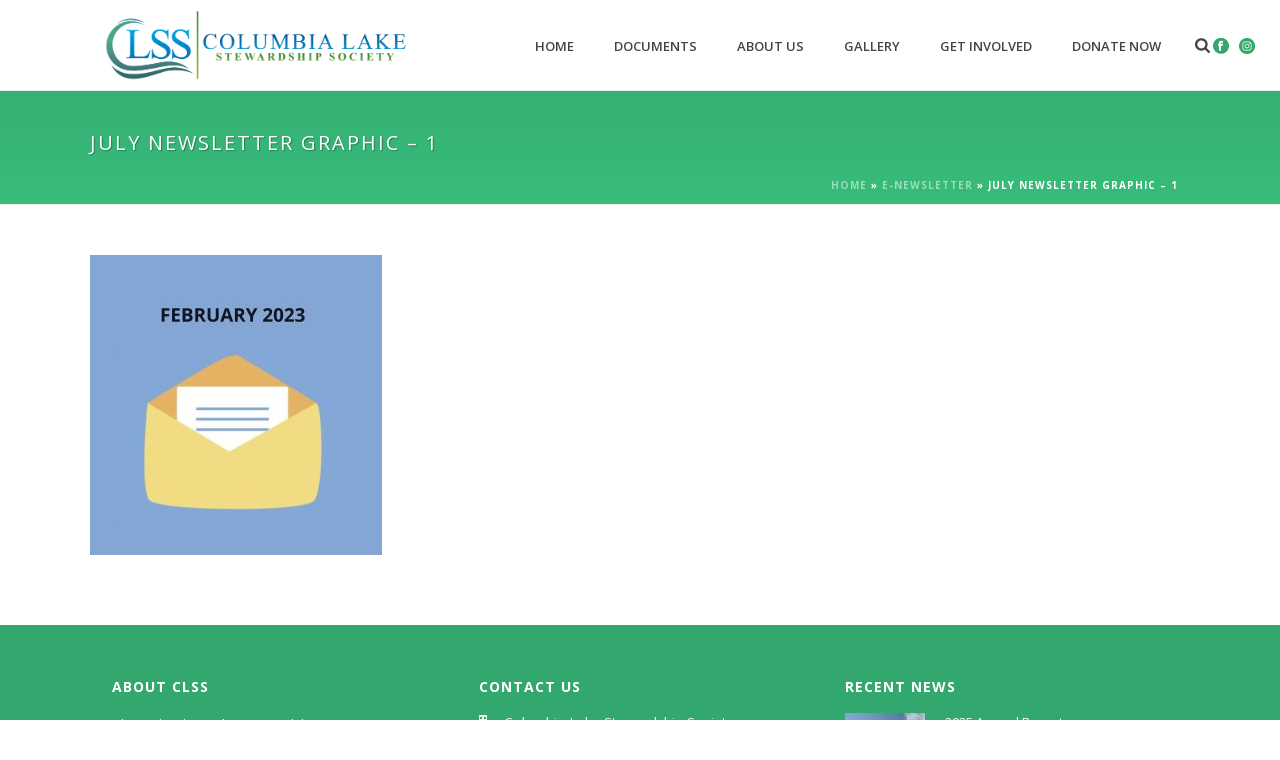

--- FILE ---
content_type: text/html; charset=utf-8
request_url: https://www.google.com/recaptcha/api2/anchor?ar=1&k=6LfNoascAAAAAKJ6Afg5McttB4sDdMShGjqHzQ0N&co=aHR0cHM6Ly9jb2x1bWJpYWxha2Vzcy5jb206NDQz&hl=en&v=PoyoqOPhxBO7pBk68S4YbpHZ&size=invisible&anchor-ms=20000&execute-ms=30000&cb=4g38k5l6nt91
body_size: 48887
content:
<!DOCTYPE HTML><html dir="ltr" lang="en"><head><meta http-equiv="Content-Type" content="text/html; charset=UTF-8">
<meta http-equiv="X-UA-Compatible" content="IE=edge">
<title>reCAPTCHA</title>
<style type="text/css">
/* cyrillic-ext */
@font-face {
  font-family: 'Roboto';
  font-style: normal;
  font-weight: 400;
  font-stretch: 100%;
  src: url(//fonts.gstatic.com/s/roboto/v48/KFO7CnqEu92Fr1ME7kSn66aGLdTylUAMa3GUBHMdazTgWw.woff2) format('woff2');
  unicode-range: U+0460-052F, U+1C80-1C8A, U+20B4, U+2DE0-2DFF, U+A640-A69F, U+FE2E-FE2F;
}
/* cyrillic */
@font-face {
  font-family: 'Roboto';
  font-style: normal;
  font-weight: 400;
  font-stretch: 100%;
  src: url(//fonts.gstatic.com/s/roboto/v48/KFO7CnqEu92Fr1ME7kSn66aGLdTylUAMa3iUBHMdazTgWw.woff2) format('woff2');
  unicode-range: U+0301, U+0400-045F, U+0490-0491, U+04B0-04B1, U+2116;
}
/* greek-ext */
@font-face {
  font-family: 'Roboto';
  font-style: normal;
  font-weight: 400;
  font-stretch: 100%;
  src: url(//fonts.gstatic.com/s/roboto/v48/KFO7CnqEu92Fr1ME7kSn66aGLdTylUAMa3CUBHMdazTgWw.woff2) format('woff2');
  unicode-range: U+1F00-1FFF;
}
/* greek */
@font-face {
  font-family: 'Roboto';
  font-style: normal;
  font-weight: 400;
  font-stretch: 100%;
  src: url(//fonts.gstatic.com/s/roboto/v48/KFO7CnqEu92Fr1ME7kSn66aGLdTylUAMa3-UBHMdazTgWw.woff2) format('woff2');
  unicode-range: U+0370-0377, U+037A-037F, U+0384-038A, U+038C, U+038E-03A1, U+03A3-03FF;
}
/* math */
@font-face {
  font-family: 'Roboto';
  font-style: normal;
  font-weight: 400;
  font-stretch: 100%;
  src: url(//fonts.gstatic.com/s/roboto/v48/KFO7CnqEu92Fr1ME7kSn66aGLdTylUAMawCUBHMdazTgWw.woff2) format('woff2');
  unicode-range: U+0302-0303, U+0305, U+0307-0308, U+0310, U+0312, U+0315, U+031A, U+0326-0327, U+032C, U+032F-0330, U+0332-0333, U+0338, U+033A, U+0346, U+034D, U+0391-03A1, U+03A3-03A9, U+03B1-03C9, U+03D1, U+03D5-03D6, U+03F0-03F1, U+03F4-03F5, U+2016-2017, U+2034-2038, U+203C, U+2040, U+2043, U+2047, U+2050, U+2057, U+205F, U+2070-2071, U+2074-208E, U+2090-209C, U+20D0-20DC, U+20E1, U+20E5-20EF, U+2100-2112, U+2114-2115, U+2117-2121, U+2123-214F, U+2190, U+2192, U+2194-21AE, U+21B0-21E5, U+21F1-21F2, U+21F4-2211, U+2213-2214, U+2216-22FF, U+2308-230B, U+2310, U+2319, U+231C-2321, U+2336-237A, U+237C, U+2395, U+239B-23B7, U+23D0, U+23DC-23E1, U+2474-2475, U+25AF, U+25B3, U+25B7, U+25BD, U+25C1, U+25CA, U+25CC, U+25FB, U+266D-266F, U+27C0-27FF, U+2900-2AFF, U+2B0E-2B11, U+2B30-2B4C, U+2BFE, U+3030, U+FF5B, U+FF5D, U+1D400-1D7FF, U+1EE00-1EEFF;
}
/* symbols */
@font-face {
  font-family: 'Roboto';
  font-style: normal;
  font-weight: 400;
  font-stretch: 100%;
  src: url(//fonts.gstatic.com/s/roboto/v48/KFO7CnqEu92Fr1ME7kSn66aGLdTylUAMaxKUBHMdazTgWw.woff2) format('woff2');
  unicode-range: U+0001-000C, U+000E-001F, U+007F-009F, U+20DD-20E0, U+20E2-20E4, U+2150-218F, U+2190, U+2192, U+2194-2199, U+21AF, U+21E6-21F0, U+21F3, U+2218-2219, U+2299, U+22C4-22C6, U+2300-243F, U+2440-244A, U+2460-24FF, U+25A0-27BF, U+2800-28FF, U+2921-2922, U+2981, U+29BF, U+29EB, U+2B00-2BFF, U+4DC0-4DFF, U+FFF9-FFFB, U+10140-1018E, U+10190-1019C, U+101A0, U+101D0-101FD, U+102E0-102FB, U+10E60-10E7E, U+1D2C0-1D2D3, U+1D2E0-1D37F, U+1F000-1F0FF, U+1F100-1F1AD, U+1F1E6-1F1FF, U+1F30D-1F30F, U+1F315, U+1F31C, U+1F31E, U+1F320-1F32C, U+1F336, U+1F378, U+1F37D, U+1F382, U+1F393-1F39F, U+1F3A7-1F3A8, U+1F3AC-1F3AF, U+1F3C2, U+1F3C4-1F3C6, U+1F3CA-1F3CE, U+1F3D4-1F3E0, U+1F3ED, U+1F3F1-1F3F3, U+1F3F5-1F3F7, U+1F408, U+1F415, U+1F41F, U+1F426, U+1F43F, U+1F441-1F442, U+1F444, U+1F446-1F449, U+1F44C-1F44E, U+1F453, U+1F46A, U+1F47D, U+1F4A3, U+1F4B0, U+1F4B3, U+1F4B9, U+1F4BB, U+1F4BF, U+1F4C8-1F4CB, U+1F4D6, U+1F4DA, U+1F4DF, U+1F4E3-1F4E6, U+1F4EA-1F4ED, U+1F4F7, U+1F4F9-1F4FB, U+1F4FD-1F4FE, U+1F503, U+1F507-1F50B, U+1F50D, U+1F512-1F513, U+1F53E-1F54A, U+1F54F-1F5FA, U+1F610, U+1F650-1F67F, U+1F687, U+1F68D, U+1F691, U+1F694, U+1F698, U+1F6AD, U+1F6B2, U+1F6B9-1F6BA, U+1F6BC, U+1F6C6-1F6CF, U+1F6D3-1F6D7, U+1F6E0-1F6EA, U+1F6F0-1F6F3, U+1F6F7-1F6FC, U+1F700-1F7FF, U+1F800-1F80B, U+1F810-1F847, U+1F850-1F859, U+1F860-1F887, U+1F890-1F8AD, U+1F8B0-1F8BB, U+1F8C0-1F8C1, U+1F900-1F90B, U+1F93B, U+1F946, U+1F984, U+1F996, U+1F9E9, U+1FA00-1FA6F, U+1FA70-1FA7C, U+1FA80-1FA89, U+1FA8F-1FAC6, U+1FACE-1FADC, U+1FADF-1FAE9, U+1FAF0-1FAF8, U+1FB00-1FBFF;
}
/* vietnamese */
@font-face {
  font-family: 'Roboto';
  font-style: normal;
  font-weight: 400;
  font-stretch: 100%;
  src: url(//fonts.gstatic.com/s/roboto/v48/KFO7CnqEu92Fr1ME7kSn66aGLdTylUAMa3OUBHMdazTgWw.woff2) format('woff2');
  unicode-range: U+0102-0103, U+0110-0111, U+0128-0129, U+0168-0169, U+01A0-01A1, U+01AF-01B0, U+0300-0301, U+0303-0304, U+0308-0309, U+0323, U+0329, U+1EA0-1EF9, U+20AB;
}
/* latin-ext */
@font-face {
  font-family: 'Roboto';
  font-style: normal;
  font-weight: 400;
  font-stretch: 100%;
  src: url(//fonts.gstatic.com/s/roboto/v48/KFO7CnqEu92Fr1ME7kSn66aGLdTylUAMa3KUBHMdazTgWw.woff2) format('woff2');
  unicode-range: U+0100-02BA, U+02BD-02C5, U+02C7-02CC, U+02CE-02D7, U+02DD-02FF, U+0304, U+0308, U+0329, U+1D00-1DBF, U+1E00-1E9F, U+1EF2-1EFF, U+2020, U+20A0-20AB, U+20AD-20C0, U+2113, U+2C60-2C7F, U+A720-A7FF;
}
/* latin */
@font-face {
  font-family: 'Roboto';
  font-style: normal;
  font-weight: 400;
  font-stretch: 100%;
  src: url(//fonts.gstatic.com/s/roboto/v48/KFO7CnqEu92Fr1ME7kSn66aGLdTylUAMa3yUBHMdazQ.woff2) format('woff2');
  unicode-range: U+0000-00FF, U+0131, U+0152-0153, U+02BB-02BC, U+02C6, U+02DA, U+02DC, U+0304, U+0308, U+0329, U+2000-206F, U+20AC, U+2122, U+2191, U+2193, U+2212, U+2215, U+FEFF, U+FFFD;
}
/* cyrillic-ext */
@font-face {
  font-family: 'Roboto';
  font-style: normal;
  font-weight: 500;
  font-stretch: 100%;
  src: url(//fonts.gstatic.com/s/roboto/v48/KFO7CnqEu92Fr1ME7kSn66aGLdTylUAMa3GUBHMdazTgWw.woff2) format('woff2');
  unicode-range: U+0460-052F, U+1C80-1C8A, U+20B4, U+2DE0-2DFF, U+A640-A69F, U+FE2E-FE2F;
}
/* cyrillic */
@font-face {
  font-family: 'Roboto';
  font-style: normal;
  font-weight: 500;
  font-stretch: 100%;
  src: url(//fonts.gstatic.com/s/roboto/v48/KFO7CnqEu92Fr1ME7kSn66aGLdTylUAMa3iUBHMdazTgWw.woff2) format('woff2');
  unicode-range: U+0301, U+0400-045F, U+0490-0491, U+04B0-04B1, U+2116;
}
/* greek-ext */
@font-face {
  font-family: 'Roboto';
  font-style: normal;
  font-weight: 500;
  font-stretch: 100%;
  src: url(//fonts.gstatic.com/s/roboto/v48/KFO7CnqEu92Fr1ME7kSn66aGLdTylUAMa3CUBHMdazTgWw.woff2) format('woff2');
  unicode-range: U+1F00-1FFF;
}
/* greek */
@font-face {
  font-family: 'Roboto';
  font-style: normal;
  font-weight: 500;
  font-stretch: 100%;
  src: url(//fonts.gstatic.com/s/roboto/v48/KFO7CnqEu92Fr1ME7kSn66aGLdTylUAMa3-UBHMdazTgWw.woff2) format('woff2');
  unicode-range: U+0370-0377, U+037A-037F, U+0384-038A, U+038C, U+038E-03A1, U+03A3-03FF;
}
/* math */
@font-face {
  font-family: 'Roboto';
  font-style: normal;
  font-weight: 500;
  font-stretch: 100%;
  src: url(//fonts.gstatic.com/s/roboto/v48/KFO7CnqEu92Fr1ME7kSn66aGLdTylUAMawCUBHMdazTgWw.woff2) format('woff2');
  unicode-range: U+0302-0303, U+0305, U+0307-0308, U+0310, U+0312, U+0315, U+031A, U+0326-0327, U+032C, U+032F-0330, U+0332-0333, U+0338, U+033A, U+0346, U+034D, U+0391-03A1, U+03A3-03A9, U+03B1-03C9, U+03D1, U+03D5-03D6, U+03F0-03F1, U+03F4-03F5, U+2016-2017, U+2034-2038, U+203C, U+2040, U+2043, U+2047, U+2050, U+2057, U+205F, U+2070-2071, U+2074-208E, U+2090-209C, U+20D0-20DC, U+20E1, U+20E5-20EF, U+2100-2112, U+2114-2115, U+2117-2121, U+2123-214F, U+2190, U+2192, U+2194-21AE, U+21B0-21E5, U+21F1-21F2, U+21F4-2211, U+2213-2214, U+2216-22FF, U+2308-230B, U+2310, U+2319, U+231C-2321, U+2336-237A, U+237C, U+2395, U+239B-23B7, U+23D0, U+23DC-23E1, U+2474-2475, U+25AF, U+25B3, U+25B7, U+25BD, U+25C1, U+25CA, U+25CC, U+25FB, U+266D-266F, U+27C0-27FF, U+2900-2AFF, U+2B0E-2B11, U+2B30-2B4C, U+2BFE, U+3030, U+FF5B, U+FF5D, U+1D400-1D7FF, U+1EE00-1EEFF;
}
/* symbols */
@font-face {
  font-family: 'Roboto';
  font-style: normal;
  font-weight: 500;
  font-stretch: 100%;
  src: url(//fonts.gstatic.com/s/roboto/v48/KFO7CnqEu92Fr1ME7kSn66aGLdTylUAMaxKUBHMdazTgWw.woff2) format('woff2');
  unicode-range: U+0001-000C, U+000E-001F, U+007F-009F, U+20DD-20E0, U+20E2-20E4, U+2150-218F, U+2190, U+2192, U+2194-2199, U+21AF, U+21E6-21F0, U+21F3, U+2218-2219, U+2299, U+22C4-22C6, U+2300-243F, U+2440-244A, U+2460-24FF, U+25A0-27BF, U+2800-28FF, U+2921-2922, U+2981, U+29BF, U+29EB, U+2B00-2BFF, U+4DC0-4DFF, U+FFF9-FFFB, U+10140-1018E, U+10190-1019C, U+101A0, U+101D0-101FD, U+102E0-102FB, U+10E60-10E7E, U+1D2C0-1D2D3, U+1D2E0-1D37F, U+1F000-1F0FF, U+1F100-1F1AD, U+1F1E6-1F1FF, U+1F30D-1F30F, U+1F315, U+1F31C, U+1F31E, U+1F320-1F32C, U+1F336, U+1F378, U+1F37D, U+1F382, U+1F393-1F39F, U+1F3A7-1F3A8, U+1F3AC-1F3AF, U+1F3C2, U+1F3C4-1F3C6, U+1F3CA-1F3CE, U+1F3D4-1F3E0, U+1F3ED, U+1F3F1-1F3F3, U+1F3F5-1F3F7, U+1F408, U+1F415, U+1F41F, U+1F426, U+1F43F, U+1F441-1F442, U+1F444, U+1F446-1F449, U+1F44C-1F44E, U+1F453, U+1F46A, U+1F47D, U+1F4A3, U+1F4B0, U+1F4B3, U+1F4B9, U+1F4BB, U+1F4BF, U+1F4C8-1F4CB, U+1F4D6, U+1F4DA, U+1F4DF, U+1F4E3-1F4E6, U+1F4EA-1F4ED, U+1F4F7, U+1F4F9-1F4FB, U+1F4FD-1F4FE, U+1F503, U+1F507-1F50B, U+1F50D, U+1F512-1F513, U+1F53E-1F54A, U+1F54F-1F5FA, U+1F610, U+1F650-1F67F, U+1F687, U+1F68D, U+1F691, U+1F694, U+1F698, U+1F6AD, U+1F6B2, U+1F6B9-1F6BA, U+1F6BC, U+1F6C6-1F6CF, U+1F6D3-1F6D7, U+1F6E0-1F6EA, U+1F6F0-1F6F3, U+1F6F7-1F6FC, U+1F700-1F7FF, U+1F800-1F80B, U+1F810-1F847, U+1F850-1F859, U+1F860-1F887, U+1F890-1F8AD, U+1F8B0-1F8BB, U+1F8C0-1F8C1, U+1F900-1F90B, U+1F93B, U+1F946, U+1F984, U+1F996, U+1F9E9, U+1FA00-1FA6F, U+1FA70-1FA7C, U+1FA80-1FA89, U+1FA8F-1FAC6, U+1FACE-1FADC, U+1FADF-1FAE9, U+1FAF0-1FAF8, U+1FB00-1FBFF;
}
/* vietnamese */
@font-face {
  font-family: 'Roboto';
  font-style: normal;
  font-weight: 500;
  font-stretch: 100%;
  src: url(//fonts.gstatic.com/s/roboto/v48/KFO7CnqEu92Fr1ME7kSn66aGLdTylUAMa3OUBHMdazTgWw.woff2) format('woff2');
  unicode-range: U+0102-0103, U+0110-0111, U+0128-0129, U+0168-0169, U+01A0-01A1, U+01AF-01B0, U+0300-0301, U+0303-0304, U+0308-0309, U+0323, U+0329, U+1EA0-1EF9, U+20AB;
}
/* latin-ext */
@font-face {
  font-family: 'Roboto';
  font-style: normal;
  font-weight: 500;
  font-stretch: 100%;
  src: url(//fonts.gstatic.com/s/roboto/v48/KFO7CnqEu92Fr1ME7kSn66aGLdTylUAMa3KUBHMdazTgWw.woff2) format('woff2');
  unicode-range: U+0100-02BA, U+02BD-02C5, U+02C7-02CC, U+02CE-02D7, U+02DD-02FF, U+0304, U+0308, U+0329, U+1D00-1DBF, U+1E00-1E9F, U+1EF2-1EFF, U+2020, U+20A0-20AB, U+20AD-20C0, U+2113, U+2C60-2C7F, U+A720-A7FF;
}
/* latin */
@font-face {
  font-family: 'Roboto';
  font-style: normal;
  font-weight: 500;
  font-stretch: 100%;
  src: url(//fonts.gstatic.com/s/roboto/v48/KFO7CnqEu92Fr1ME7kSn66aGLdTylUAMa3yUBHMdazQ.woff2) format('woff2');
  unicode-range: U+0000-00FF, U+0131, U+0152-0153, U+02BB-02BC, U+02C6, U+02DA, U+02DC, U+0304, U+0308, U+0329, U+2000-206F, U+20AC, U+2122, U+2191, U+2193, U+2212, U+2215, U+FEFF, U+FFFD;
}
/* cyrillic-ext */
@font-face {
  font-family: 'Roboto';
  font-style: normal;
  font-weight: 900;
  font-stretch: 100%;
  src: url(//fonts.gstatic.com/s/roboto/v48/KFO7CnqEu92Fr1ME7kSn66aGLdTylUAMa3GUBHMdazTgWw.woff2) format('woff2');
  unicode-range: U+0460-052F, U+1C80-1C8A, U+20B4, U+2DE0-2DFF, U+A640-A69F, U+FE2E-FE2F;
}
/* cyrillic */
@font-face {
  font-family: 'Roboto';
  font-style: normal;
  font-weight: 900;
  font-stretch: 100%;
  src: url(//fonts.gstatic.com/s/roboto/v48/KFO7CnqEu92Fr1ME7kSn66aGLdTylUAMa3iUBHMdazTgWw.woff2) format('woff2');
  unicode-range: U+0301, U+0400-045F, U+0490-0491, U+04B0-04B1, U+2116;
}
/* greek-ext */
@font-face {
  font-family: 'Roboto';
  font-style: normal;
  font-weight: 900;
  font-stretch: 100%;
  src: url(//fonts.gstatic.com/s/roboto/v48/KFO7CnqEu92Fr1ME7kSn66aGLdTylUAMa3CUBHMdazTgWw.woff2) format('woff2');
  unicode-range: U+1F00-1FFF;
}
/* greek */
@font-face {
  font-family: 'Roboto';
  font-style: normal;
  font-weight: 900;
  font-stretch: 100%;
  src: url(//fonts.gstatic.com/s/roboto/v48/KFO7CnqEu92Fr1ME7kSn66aGLdTylUAMa3-UBHMdazTgWw.woff2) format('woff2');
  unicode-range: U+0370-0377, U+037A-037F, U+0384-038A, U+038C, U+038E-03A1, U+03A3-03FF;
}
/* math */
@font-face {
  font-family: 'Roboto';
  font-style: normal;
  font-weight: 900;
  font-stretch: 100%;
  src: url(//fonts.gstatic.com/s/roboto/v48/KFO7CnqEu92Fr1ME7kSn66aGLdTylUAMawCUBHMdazTgWw.woff2) format('woff2');
  unicode-range: U+0302-0303, U+0305, U+0307-0308, U+0310, U+0312, U+0315, U+031A, U+0326-0327, U+032C, U+032F-0330, U+0332-0333, U+0338, U+033A, U+0346, U+034D, U+0391-03A1, U+03A3-03A9, U+03B1-03C9, U+03D1, U+03D5-03D6, U+03F0-03F1, U+03F4-03F5, U+2016-2017, U+2034-2038, U+203C, U+2040, U+2043, U+2047, U+2050, U+2057, U+205F, U+2070-2071, U+2074-208E, U+2090-209C, U+20D0-20DC, U+20E1, U+20E5-20EF, U+2100-2112, U+2114-2115, U+2117-2121, U+2123-214F, U+2190, U+2192, U+2194-21AE, U+21B0-21E5, U+21F1-21F2, U+21F4-2211, U+2213-2214, U+2216-22FF, U+2308-230B, U+2310, U+2319, U+231C-2321, U+2336-237A, U+237C, U+2395, U+239B-23B7, U+23D0, U+23DC-23E1, U+2474-2475, U+25AF, U+25B3, U+25B7, U+25BD, U+25C1, U+25CA, U+25CC, U+25FB, U+266D-266F, U+27C0-27FF, U+2900-2AFF, U+2B0E-2B11, U+2B30-2B4C, U+2BFE, U+3030, U+FF5B, U+FF5D, U+1D400-1D7FF, U+1EE00-1EEFF;
}
/* symbols */
@font-face {
  font-family: 'Roboto';
  font-style: normal;
  font-weight: 900;
  font-stretch: 100%;
  src: url(//fonts.gstatic.com/s/roboto/v48/KFO7CnqEu92Fr1ME7kSn66aGLdTylUAMaxKUBHMdazTgWw.woff2) format('woff2');
  unicode-range: U+0001-000C, U+000E-001F, U+007F-009F, U+20DD-20E0, U+20E2-20E4, U+2150-218F, U+2190, U+2192, U+2194-2199, U+21AF, U+21E6-21F0, U+21F3, U+2218-2219, U+2299, U+22C4-22C6, U+2300-243F, U+2440-244A, U+2460-24FF, U+25A0-27BF, U+2800-28FF, U+2921-2922, U+2981, U+29BF, U+29EB, U+2B00-2BFF, U+4DC0-4DFF, U+FFF9-FFFB, U+10140-1018E, U+10190-1019C, U+101A0, U+101D0-101FD, U+102E0-102FB, U+10E60-10E7E, U+1D2C0-1D2D3, U+1D2E0-1D37F, U+1F000-1F0FF, U+1F100-1F1AD, U+1F1E6-1F1FF, U+1F30D-1F30F, U+1F315, U+1F31C, U+1F31E, U+1F320-1F32C, U+1F336, U+1F378, U+1F37D, U+1F382, U+1F393-1F39F, U+1F3A7-1F3A8, U+1F3AC-1F3AF, U+1F3C2, U+1F3C4-1F3C6, U+1F3CA-1F3CE, U+1F3D4-1F3E0, U+1F3ED, U+1F3F1-1F3F3, U+1F3F5-1F3F7, U+1F408, U+1F415, U+1F41F, U+1F426, U+1F43F, U+1F441-1F442, U+1F444, U+1F446-1F449, U+1F44C-1F44E, U+1F453, U+1F46A, U+1F47D, U+1F4A3, U+1F4B0, U+1F4B3, U+1F4B9, U+1F4BB, U+1F4BF, U+1F4C8-1F4CB, U+1F4D6, U+1F4DA, U+1F4DF, U+1F4E3-1F4E6, U+1F4EA-1F4ED, U+1F4F7, U+1F4F9-1F4FB, U+1F4FD-1F4FE, U+1F503, U+1F507-1F50B, U+1F50D, U+1F512-1F513, U+1F53E-1F54A, U+1F54F-1F5FA, U+1F610, U+1F650-1F67F, U+1F687, U+1F68D, U+1F691, U+1F694, U+1F698, U+1F6AD, U+1F6B2, U+1F6B9-1F6BA, U+1F6BC, U+1F6C6-1F6CF, U+1F6D3-1F6D7, U+1F6E0-1F6EA, U+1F6F0-1F6F3, U+1F6F7-1F6FC, U+1F700-1F7FF, U+1F800-1F80B, U+1F810-1F847, U+1F850-1F859, U+1F860-1F887, U+1F890-1F8AD, U+1F8B0-1F8BB, U+1F8C0-1F8C1, U+1F900-1F90B, U+1F93B, U+1F946, U+1F984, U+1F996, U+1F9E9, U+1FA00-1FA6F, U+1FA70-1FA7C, U+1FA80-1FA89, U+1FA8F-1FAC6, U+1FACE-1FADC, U+1FADF-1FAE9, U+1FAF0-1FAF8, U+1FB00-1FBFF;
}
/* vietnamese */
@font-face {
  font-family: 'Roboto';
  font-style: normal;
  font-weight: 900;
  font-stretch: 100%;
  src: url(//fonts.gstatic.com/s/roboto/v48/KFO7CnqEu92Fr1ME7kSn66aGLdTylUAMa3OUBHMdazTgWw.woff2) format('woff2');
  unicode-range: U+0102-0103, U+0110-0111, U+0128-0129, U+0168-0169, U+01A0-01A1, U+01AF-01B0, U+0300-0301, U+0303-0304, U+0308-0309, U+0323, U+0329, U+1EA0-1EF9, U+20AB;
}
/* latin-ext */
@font-face {
  font-family: 'Roboto';
  font-style: normal;
  font-weight: 900;
  font-stretch: 100%;
  src: url(//fonts.gstatic.com/s/roboto/v48/KFO7CnqEu92Fr1ME7kSn66aGLdTylUAMa3KUBHMdazTgWw.woff2) format('woff2');
  unicode-range: U+0100-02BA, U+02BD-02C5, U+02C7-02CC, U+02CE-02D7, U+02DD-02FF, U+0304, U+0308, U+0329, U+1D00-1DBF, U+1E00-1E9F, U+1EF2-1EFF, U+2020, U+20A0-20AB, U+20AD-20C0, U+2113, U+2C60-2C7F, U+A720-A7FF;
}
/* latin */
@font-face {
  font-family: 'Roboto';
  font-style: normal;
  font-weight: 900;
  font-stretch: 100%;
  src: url(//fonts.gstatic.com/s/roboto/v48/KFO7CnqEu92Fr1ME7kSn66aGLdTylUAMa3yUBHMdazQ.woff2) format('woff2');
  unicode-range: U+0000-00FF, U+0131, U+0152-0153, U+02BB-02BC, U+02C6, U+02DA, U+02DC, U+0304, U+0308, U+0329, U+2000-206F, U+20AC, U+2122, U+2191, U+2193, U+2212, U+2215, U+FEFF, U+FFFD;
}

</style>
<link rel="stylesheet" type="text/css" href="https://www.gstatic.com/recaptcha/releases/PoyoqOPhxBO7pBk68S4YbpHZ/styles__ltr.css">
<script nonce="XrffONTjEdyMs-MsGEpMgw" type="text/javascript">window['__recaptcha_api'] = 'https://www.google.com/recaptcha/api2/';</script>
<script type="text/javascript" src="https://www.gstatic.com/recaptcha/releases/PoyoqOPhxBO7pBk68S4YbpHZ/recaptcha__en.js" nonce="XrffONTjEdyMs-MsGEpMgw">
      
    </script></head>
<body><div id="rc-anchor-alert" class="rc-anchor-alert"></div>
<input type="hidden" id="recaptcha-token" value="[base64]">
<script type="text/javascript" nonce="XrffONTjEdyMs-MsGEpMgw">
      recaptcha.anchor.Main.init("[\x22ainput\x22,[\x22bgdata\x22,\x22\x22,\[base64]/[base64]/[base64]/[base64]/[base64]/[base64]/[base64]/[base64]/[base64]/[base64]\\u003d\x22,\[base64]\\u003d\x22,\[base64]/w5AAw7Q6Ow/CrBfDn2kjw5HCuQpCC8OOwpEgwp5YIsKbw6zCtMOiPsK9wrnDuA3CmjLCnDbDlsKZOyUuwphhWXIkwr7DonoUIhvCk8KgO8KXNXTDlsOER8O+eMKmQ2TDvCXCrMOyXUsmWMOqc8KRwrzDoX/Ds1U3wqrDhMOpbcOhw53CjlnDicODw4fDrsKALsOIwrvDoRRAw4ByI8KXw7PDmXdXc23DiCZ3w6/CjsKDRsO1w5zDrcKqCMK0w7FxTMOhU8K6IcK7M3wgwplFwrF+woRwwrPDhmRpwrZRQW/Crkwzwo/DsMOUGTgPf3FIWSLDhMONwpnDoj57w7kgHzNJAnBGwrM9W2ICIU0zIE/ChAtDw6nDpxbCp8Krw53Ck2x7LnYowpDDiHHCjsOrw6Z9w7xdw7XDoMKwwoMvbQLCh8K3wrcPwoRnwpzCicKGw4rDtVVXezVKw6xVL1ohVBzDpcKuwrtPcXdGTlk/wq3Cok7Dt2zDoQrCuC/Dl8KnXjo0w6HDug1Sw4XCi8OIKSXDm8OHScKbwpJnZ8Kiw7RFFiTDsH7DrEbDlEpRwplhw7cAdcKxw6kvwqpBIjtIw7XCpg/DuEU/[base64]/DgWjCkcK3eFIVGAbDlcKtF8OIwprDvcKSZDPCpwXDsUh8w7LChsO/w5wXwrPCrkTDq3LDlA9ZR0s2E8KeXcO1VsOnw7YewrEJCCDDrGcPw4dvB2jDmsO9wpR3RsK3wocWWVtGwpRFw4Y6bcOWfRjDi38sfMOFPhAZScKKwqgcw6vDuMOCWx7DmxzDkSPCr8O5Mz/CrsOuw6vDhn/CnsOjwq3DsQtYw7PChsOmMT9ywqI8w6g7HR/Dn1xLMcOlwrh8wp/DgAV1woN5Q8ORQMKnwoLCkcKRwoLCqWsswohrwrvCgMOKwozDrW7DrsOcCMKlwobCsTJCHl0iHi/DkcOywqxDw7t3wpATM8KFD8KGwrHDqCDCvT4jw4pIG0XDr8KiwrpCam9fD8KNwrkyf8O1YEF5w44ewpxGH33CssKRw7fCgcOSATRyw4bDo8Krwr7Dg1HDt0TDr03Cj8O7w5QFw6wfw5fDkz3CrBczwpcHZhLDpsK3bDzCoMKAPDHCmsOmdcOHdDzDvsKKw4/[base64]/[base64]/[base64]/RjE4fT1EwpR9JMOowozDqcO+wqFGc8KXw5QlcMOEwoscLMKgJS7DnMO2QwTChMKoB38JB8O1w4drdSdiLnLCscOLQFICcjLCh28pw57CqytOwqzCmSzDrChCw5zDlsO6fxDChsOqdMKMwrBKeMO8wptaw45dwr/ChcOEwqwGfRHDgsOsIVk9wqHCmidkH8ONODjDrWQVWWbDu8KrelzChMOhw459wr7CiMK6BsObfhvDpsOGCmJTE3knc8OhEF8lw7BQC8Oyw77CoWtOBETCiCrCjD4jU8KHwodcV1s/VzPCs8Kuw4ooIsKEacOaTj5yw6R9wp/CvwDCjMK0w5PDvcKZw7PDuBo0wpzCjGUtwq3DocKNQsKiw63CkcK3VnfDgMKhY8KmLMKuw7JxC8O9QHjDg8K+CyLDscO2wofDiMO4HMKCw67DpXXCtsOvTMKrwpM9IwjDv8O2GsOIwoRbw5BCw4U5NsK1eVJawr9cw5ArAcKRw5HDiUUkcsOcVQB/[base64]/CpMOtwrHDnlxqbcKLUl3DocKSLhwYbcKlYWURwrHCrHkHw7BVBkvDlMKMwpDDtcOjw5zDmcOsKcKJw6rCt8KJSsOww7XDq8OEwpnDq0FSE8ObwpLDmMOTw6Z/Gj5cM8OXw5vDpEdTw7ZTwqPDhml5w77Dv2rDhcKaw5HDvcOqwrDCt8OaUcOjLcKVXsOqwrx9wrtyw6JYw5jCu8O9wpQKVcKoY2nCnQPCmkrCqcKuwr/CqyrCp8KzeWhVahnDoGzDhMOaWMOkWVjDpsK1FTZ2R8OyfQXCj8KnIMKGw6NrVz8uw5nDv8KHwoXDkD0cwpXDrsKYFcK+OsOkXBvDt2NzVDfDgWnDsjjDmzRLwqtoPMOFw7pZCsOWTMKaGMKkwpdLIjvCp8Kaw5FeCsO0wqp5wrnCgDxYw5/DmxdIIXxELy/[base64]/[base64]/w7QzF1fDqwrDl8Ocw6NgwpzCmkrCscKaw44RJBwvwoMtw57CqcKPW8KowoTDosKHw6EZw7fDn8Ocw6wudMKBw6U1wpDCkD1VThwAw5TCj2Adw5LDkMKiIsOPwoB3L8OXdsK8wr8PwqPCp8Oxwq/[base64]/R8KBATkgw4g6e8O/[base64]/RFnDhSzCt8Ofw5HCpcKbw7zCi3XCuMOqwq0PdsKibcK/VHs3w50Fw5Q8cnZuVMO/[base64]/[base64]/wrpWZcKpwpFNw6TCn8OIU8OMw7jDjMK/DGLDpifDo8OKw4TDr8Kud3tbLsOMYsOrw7UGwo5vVkgmNBxKwp7CsXLCqsKhdS/DiE7Cm1E5c3rDpnIABMKZacOQH3/DqGjDv8Kiwr5Wwr0JWCfCtcK3w5YzUmbCqi7Dlm9BFsOaw7fDvh5tw5fChsOyOnJnw6fCucKmexfCjjEuw79cKMOQUMKdwpHDq3/Dh8O2wqzCusKxwqEsXMOlwrjCjT9qw6nDjMOpfAbCuzguBy7CtGLDrcOkw5dtNR7DomDDqsOfwrgKwoDDtF7DkD8JwonCgwjCo8OgJ2U3Hm/CvTnDpMO5wrfCpcKsbHbCo1LDh8Oja8Orw4fCg0Bhw4wdGMK5bAgsTMOuw4sFwqzDj2J/ScKFGw9Fw4TDr8KqwrjDtMKow4bCpMKvw6l2HMKXwqVIwpHCgsKiM0cpw77DisKOwqvCvcKPfMKIw6kidlFjwplLwqpJK2pVw4ofLMKswo4nDD7DhQ9zc3vCnMKtw4LCncOnwpkZGXnCkDPCjAbDnMOZDy/[base64]/PWEhCsOgRXfDnMK/S8OEGcKAwqfCuMO9KCTCsE8xw6jDhsOxw6vChsKBeFbDlU7DvMKZwq8TX1jCqMK0wq/DnsK7OMKLwoZ8UEfDvCBDF0jDpcO4KEHDhQPCjVlpw6RgBzHCqk52w5HDjiFxw7fDgcOBwofCqDLDosOSw49+wqTCicOLw4hmwpFXw4/Dg0vCqcOlDxM1X8KECxYEG8OLwpfCs8Oaw5LDm8Kow43CnsK4VmHDvsOcwoLDusOwJnsXw5lcchgAHsOZKcKdXsKNwrALw4shPk0sw5HCmQxRwrIWwrbCuAg1w4/[base64]/DhcO/wonCvAwCDsOqw5bCqWBOKnnDoxTDrUggwo1LMsKZw4vCq8OLAj0uw7TCsWLCqCV8wrcDw4PCtno+cwU7wqzClMOvdsKFDCHDkXnDkcK5wr7DvWBeFcK5am7DiiXCucOuwoRrRTLDrsK8ShocETPChMOIwpJuwpHDuMO/w4nDrsOCw6fCqHXCgmozBWFEw7HCusKhNjPDgsOswq5iwoHDtMOGwobCi8OKw5zCrcOuwo3Ch8OeF8OIZcK1w4/Co0Mrwq3CunA6JcOgUwxlNsOmw7EPwp9Ow5rCpsO6KEV5woIaaMOZwoFqw5bCqS3CoXvCrj0Qw4PCmV1dwphVKWvCq1DDp8OfBcOATRIgYsKNT8OxPVHDggzCv8KVWj7Dq8OjwoDCmi0VdMOwacOxw4AgesOOwqrCtE4qwp/Ct8KdNj3Dv0/CnMKnwpfCjQbDtmV/TsKQNX3DlFzCvsKJw5AiQsObdD0SVMO4w43DhXHDssKAJcOLw5nDhcKAwoM8QzHCqFrDrC4Aw6hcwrDDlsKDw6jCusKvw7TDrQdxH8OueER0cUXDvHE9wpXDpwnCk0LCmMOcwqFLw50gEMKoZcOIaMK/w7A2ShDCjcKyw5NzG8OmUT3DqcK+woLDv8K1UT7DoWcwYsK2wrrCggbCilrCvBfClMOYO8O+w51XDMO+TFMRGsOswqjDhMKaw4I1XXfDvcKxw4PCpW/Cki7DhmpnCsKhdcOwwrbClMOwwq/DjSvDiMK9RMKZK0bDt8K8wqBLXUzDtQHDjsKxSwwyw65Rw79Lw69rw7LCncOaecOrw6PDkMOYeTwXwqkDw5U7fcKJDFdmw40KwrXCg8KTdUJccsOUwqPCtcKawp3CrjY0NcKaBcKYAQY+Um7Ct1cYw6vDhsO/wqDCm8Kbw4TDm8Knwrw0wpLCsCkswq05MhhQGMKyw4jDlBLCjQfCrR8/w6/[base64]/[base64]/w5DDv8KHGsODwpAZdcORwrHDh8Kow6nDt8KWwqLCgyTCqD/CsG5BME3DkDLCvCzCgsOgI8KMekJlDU3CgcO+H1jDhMOBw5fDmsOVAxwFw6TClkrDh8O/wqxZw54LLsK7DMK5KsKWBC7DgGHCkMOsHGZpw6knwotKw4bDr285SHEdJcO4w65FOw/CgMKdYMKiP8K/w49Zw4vDmC3CgFvCpXvDm8KXBcKtG2hLBCpYUcKeEcOYMcOnJWcTw5HCu0HDvMOWWsKSw4nCuMOuwpRHRMK/w5zChCbCqcKvwo7CsgltwqNfw6/CqMKCw7DCkEbDnjoiw7HCjcK4w5kkwrXDnTY4wpLCvl5mOsOnFcOTw6l9wqpzwovCqsKJBj1+wqpyw7DComDCgXTDqlfDuHkuw5pMQcKcUXrDsxQDJ3cKQ8KowqrCmRNYwpvDrcO6w7TDoENaNmFrwr/[base64]/DngzCvSAQw5HCqRHDuzLDj8OrU24OwoDDvCvDtyfCh8KvSysSeMKzw6sJLAzCjcK1w5bCgsOKQMOrwp5pPgIhVnbCpyTCmsOrEsKfemnCsWl1YcKnwpdPw4IswqLCj8OEwpfCgMOAJsObZQ7DnMO7wo7CuXM/wqwQYsKtw6BNeMObNRTDlnbCvyQpHcKhJzjCoMOtwofCuRLCoj3Cn8O1H0oZwpXCgnzCll7Crx4oH8KSSsOWL0PCvcKowrLDvcK4UQ3ChU8sFcOjLcOnwrJyw4rCscOUH8KHw4rCtnDCj1rCqzRSQ8KgSCYzw5vCgyF0ZMOQwoPCoVbDmxkUwq9UwqMYBVLCtGzDqE/DrCvDklvDlQHCk8Kpwq8Aw6hFw4DCqWJfwrp8wrvCqHfCpsKdw43ChcOKYMOpw75CLRs0wp7CisOYw7gdw5zCmsKpMxLDoQDDgUDCp8OrScOOwpVJw5h7w6NAw4sjwpgmwqPDt8OxVsKhwqPCn8OnRcOtFMK+H8KFVsO/[base64]/[base64]/[base64]/DlcK0LcObacKDGzvCpXPDjcO6bxkdTUhRw5x6JWPDmsKgdsKdwo7Cvn/CvcKLwpfDj8Kmwo7DmwHCgsOudnfDn8K7wojDhcKSw5bDi8OeFgjCjnDDpcOWw6nCv8OWZsKOw7rCqGEUOEAoesOoLBB0Q8KrAMKzKR8pwqrCrMOjd8K/[base64]/w4jCgiUAwqfDrX0RwpfDvVttCcOVwq5fw7/DjXXCh0AKwpjChsOCw7PCh8KgwqReFlFgAUvClg4KTsKncGzDpMKrYShTQMOFwr1CFCQ6KcO5w4HDqkfDv8OqUsKCW8OeOcOiw5t+eDwVVT09Xx40wqzDk0twFD92wr9lwo1LwpnDjCJdVyJBKH/CucKCw79HTxYaKMKIwpjDijzDkcOcKmzDgxdEFiNZw7nDvVYuwq5kOmPCrcKkwr/CrC/DnSLDgT5ew6rDkMOAwoc0w6hPPnnCicKUwq7DosO2fcKdCMO+woFQw50xewPDqsKlw4zCjAg2fXHCrMOEf8Kww6Z3wqLCoGhhKsOWIMKVZVbCpmIzCSXDim/DusOhwrUVacK/eMKEw4N4P8K7L8O/w4PCoH3CqcOdw5I2JsOFaiosBsKww6fCn8OPw5/ChEBKw5w4wpXCo0IRLSl+w4rChw/DmU5PWxsfKDl/w7bDnzZhEyp2ScKkw4AMw6DCk8OIYcOgwqVKHMKPC8KoUAF+wqvDi1XDscK9wrrConnDvHvDrjczRDA2eSxsWcK8wpZCwoxEDzcPw7bCjQZCw6/CoV5vwqgjMkzCl2ZVw5jCr8KKw6tBN1PCjX3Di8KlK8KqwqLDrHA7GsKCwrPCscKbJVN4wrbCosOBEMOpw5/[base64]/ClMOaw45iD8OHwrXDkkcjJsKSAy/CvCXCgFwdwpzCmMKHdx4aw6LDlQ/Do8OYYsOKw7Ivwpclw4wNbcO3McKIw7TDlMOLJxd3w47CnMKaw7kUfsO/w6vCjAvCu8OZw7gZw7zDjcK4wpbCkcO6w6XDpcKzw693w5zDosOhakNmTsK6w6XClMOvw5k7Mzg3w7hYaWvChATCvsO7w63Cq8KTdcKkcQ3Dn1cAwpU8wrVFwoXCkB/DmcO+ZQDDtEzDvcKNwrrDpBzDvHjCoMOpwq9oHSLCkWMdwphEw416w7sGBMKCFA92wqDChsKow4XCljnDiCTDpn3CrUrDpAFlVcOVXgVEH8OfwrjDlyJmw57CnlTCtsKsFsK5ckLCk8Kqwr/DpQ/CkDAYw77CrR83cUFiwot2KMKuE8O9w5fDgULDmDfDqMK2UsKySFhcVEEAw73DpsOGw5zCr39ofSbDrQceVcOPVDVVc0TClB3DqX0uwqwGw5c3asKgw6Vgw4M8w649UMOoDl8/OlLDolrChGgAdwZkW0PDncOpwoo9wpHDocO2w7lIwrbCqsK7Oix4woLCnlfCsCl5LMOcZMONw4fCtMK0wpDDrcOfaVrDrsOFTU/DuBdebUZEwolLw5cywq3Cg8K3wovCrMKOwpddSzzDtXcGw6zCqsKlQTd3wphmw71Ew77Ch8KDw6nDm8OcSBhtwpYawotDXwzCi8K9w4JxwqAiwpdLcjrDjMKaMw8EVSjCqsK/NMOmw6rDoMO9asKQw6AMFMKEwqA5wpPCocOvVkkFwoF3w4Zewpk1w7zDpcK4FcOlwr04eybCgkE9w54LXxU/wqMOw5TCt8OXw6PDn8ODw6pNwpgAIWXCusORwrrDvkTDh8O1ZMKfwrjCkMKtSMOKScO2CXfDucKpWCnDkcKnDMOISEDCqsO5csO/w6xNU8Khw7XCtSMuwr9nZhs3w4PDtU3DssKaw67DjsKnTDE1w5bCi8O1wp/CrybDpxFww6hoacK9McO3wpHCmcOZwqHDjETDp8OFNcKHD8KwwozDpnZKQ05aW8KoTMObIcOwwoPDn8KPw6UOwr0yw7XCmVNcw4vCj1/DqWDCn1/[base64]/DvsKXwrrCpk8HAMKvwoQZwpTDgmQHw4vDvQfCssKiwqA0wo7DqhPDlxlCw5xoYMKdw6rCg2fDi8K8wpzDm8Oyw5k0UsOvwqc/E8K7csKNQMKnwrLDlwFkw7VePEAxK204TG7DoMK+MwDDjcO3ZMOvw5nCgAPCi8K+cA4XWcOmTyIcTcOCbRDDlB0ePMK6w5HDqcKIM1HDmVnDlcOxwrvCrsKlV8KXw47CuyHCvMO/[base64]/wpNXw6DDnQ/DoSInDMO9w5ghw6xlw4AZSMOWfm3DsMKOw5wXYMKrb8KMKWbDg8KUNz0dw6Elw7XCu8KRWXPCtsOIQcOIacKmYsKpX8KTMMOnwrXCtw5/wr8tYMKyFMKvw755w71ofsObZsKAYMO9AMKkw6EPD0DCmmLDu8OIwonDq8OTY8KLw6fDicKiw7s9A8K6KcOsw5cQw6Muw4dZwrdlwqDDrcOvwoDDonh6b8KdDsKNw7pWwqvCiMK/w74bd2d1w7jDu1pdAQbCnk8bFcOCw4cEwp/CoTZEwqbDvAfDvMO+wq3Dv8Ouw73CsMOowopnZMKHPybCtMOiGcKvZ8Kowrsdw5LDuFogwoDDo15cw7jCk1RSfD7DlnLCisOUwrnCtsOQw7VuT3ILw6PDv8KmRsK6woVmw73CqsKww4rCrMO8a8OIw4rCiRoGw7k6AwURwrtxU8O+V2VYw6Uew77DrEc/wqfCgcOVG3IrfyTDhhjCocOTw4rCocKUwrtJG35CwpTCoxPCj8KUe0B8woLCv8KQw70cFHcYw6TCmWvCncONwpUvesKdesKswobDmXrDjsOJwqlOwrcMXMKtw4pLEMKnw5PCiMOmwq/CpGnChsKHwoxOw7Bowq93J8OLw4xFw6rCtjFwAwTDkMOQw4cKTxAzw6LCvTXCtMKgw6Eqw5LDtxvDkBsmaWfDg0vDnGgyLmrDjijCjMK1w5vCh8Ktw40IWsOMdcOKw6DDqnfCunvChDvDgDjDuFfCuMOyw5tNwr9uw4FdYCfCrsKYwr3DvsK4w4vDumHDn8K/[base64]/wprDicK1w63CpsORPVfCgTbDiSbDiUByOsOhCxgPwobCssO4UMOQE1VTQsK7w71Jw5vDp8KSZcKoeE3DmiDCssKZM8OqLcKgw58Mw5zCpywuaMK4w4A3woVCwqZfw6BSw5RVwpvDg8Kuf1jDqks6aQ/CkXfCvg00fyAow5Bww7TDjcKHwrkwVcOvE0lCY8KVNMK/CcKFwpRyw4oKW8OhXUVJwp7Cv8O/wrPDhDV8e2vCtAxZKcOaW0PDgQTCrnLDv8OoWcOrw5DCgcKKeMOvbBvCqcOIwr4lwrQXesKkwrjDpz7CrsK0bQ1zwq8fwqzCiRbDmw7Cghs4wpVLPyDCg8OiwovDqsKURMOTwrnCvwfDmT1yUwvCoBYsTkRwwqzCqcOaNcOlw4ADw7DCmnfCgcO3J27ChMOlwo/ChEEBw4Zhwq/[base64]/CtMKDQQrDgcOqG8OuBMOcGkfDlH7Dl8Oyw6DDrsOXw6M5w73Dn8Ojw4jDocK8cngxNMKQwoFWw5DCin18WFHDgEsVZMOow53DkMO6w7crfMK4HMOScsK+w47CuSBoD8OGwo/DkGjDhsOBYioyw7PDgQRyFsOGeB3Ck8Klw6sfwpBlwqfDnzlrw4LDv8Ktw5jDmGZKwrvClsOaGkxGwp/CosK6QMKAwp1yfVRxw4QiwqTDtkwEwo/CnD5fYh/DriPCnADDisKIB8OSwqQcdgDCoRvDtCfCqCXDpX0WwqxTwqxlw53CkTzDujTCtsOcR1HCjGnDlcK1PsKeFhZSMmTDnCoVw5TCo8Onw7/[base64]/CpsKwED/DjjfDvcK1wqRjwq84QTLCmsKZRR5nYWRkKhzDol92w4fDqsOXJcOwTsK4Zwhzw591wrHCo8KPwqx+MsOewqdXSsOZw7c0w7USLRMFwo3CvcOKwo/[base64]/MncAIBYxHCMcw6LDmQlFasOvw6nDs8OKw6vDhsOWZcOuwqPDmcOtw5DDnydMVMOnSyjDhcOPw5Ykw77DmMONIsKKTRXDgRPCuktjw63CtcK2w5ZwH2UMPcOFCXLCtsOFwqjDpFh6WMOOaAzDu3RJw4/ChsKGSTDDoHBRw4zCjFjCgiJQC3fCpCsqISEFDsKgw4jDvGrCiMKUADkew6A+w4fCsmkuQ8KzJATCpxs1w5TDrWQ0HMKVw5nDhBoQexfCpsOBUBUwIQzCpmANwr5dw41pemVcwr0CIsOCLsKnPTpBBWEOwpHDjMKNEDXDvS4kFCLChSg/HMKyIcKHwpBPUUJbw4UNw5jCoT/CqMK4wrZxYHzCn8OYUXDCsCMNw7NNOD9FCSJ9wo7Di8OYw7fCncOIw53Dpl7ChnJVA8OSwrFAZ8KzFG/CkWtpwoPCnMKdwqfChcOTw77DoHLCkB3DncKewoMBwo7Cs8OZcFxoQMKAw6TDilLDmxbDjBjCl8KYGAoEOE4FBmNaw6UTw6RuwqPCo8KTw5hrw5DDtErCjHXDmXItCcKWGRlNJ8KECcKvwq/DhMKeW2V3w5XDhcKpwrhrw6nCssKkbSLDlMKDawvDrEAnw6MlWsKtXWpfw6UswrEvwqzDrx/ChQhsw4jCv8K3w7ZqS8OCwrXDusKlwr3Do13CgXp1eQbDvcK4PAYpwptmwp9Hwq/DqAlEZ8KJY1IkTVvCjsKKwrbDvEtPw48sKBkPADRSw61TDhEjw7dJwqkfdwdKwrrDnMKjw6/ChcKXwo1yDcOgwr7Cg8KgMQfDlFrCiMOTA8OMUcOjw5PDocK+cABbUXHClHUjE8O7LcK/anwJam42wpp9wrzChcKeXDt1M8KcwrDDrsOoA8OWwrvDnMKvNETDuEdZw64oEFRgw6RTw6bDvcKBDcK/[base64]/Dg8OpwqXDvsOawp3DjMKnw7EmwoplO8KVCsOtw4vCq8Klw5XDl8KXwoUvw4XDjQ9+P2hvdMOmw6IRw6zDtnPDtCLDncOawrbDhwXCpMOLwrlSw4bDpkPDgREww7RxMMKrKMKbVQ3DiMK/wroOC8KQSRseX8KYwrN0w7TCv2LDgcOaw68MLFgBw5cYUjF7w75IIcOeIm7CnMOxU3bDg8KnSsK2YwLClA3DtsOZw7DDkMOJUAJVwpMDwr9lfmhEJcKdTcK0w7XDhsKnGWnCicKQwqECwp4uw6lbwprDqcK9S8O+w7/DqzPDqWjCkcKMBcKhGDcXwrPDlMK/wpHDlAZkw7/[base64]/ZsKXwq/[base64]/[base64]/FcO8ccOww63DusKUw5XClMKYPn5gcy9jw6HDn8KQVwnCgHBvGsOKPcOSw5TClsKjMsO4W8KxwovDn8OcwqDDkMOFeQFfw79TwrUcL8KJHsOjZcKXw6NGKcOsPEnCuVjDr8Kswq0odl/CvhvDisKZeMO0VsO7DMK5wrtdAsKdRxsSfgTDi07DncKFw4teHlvDszplfBJnFzMnIcOuwojCmsObdMOnaWQyIUfChMOLQcKgGsKkwpsNRsOUwodSAMK8wrgMNCMhO24ZMHpnFcO7H3/CiW3Clxs4w4JXwrLCsMORMxEAw7B1dcKBw7rCjMKaw6zCocOfw7fDscKsK8Obwpwbwr/[base64]/CjsOew5hsJS/DpsKdesKHwpzClgAfwrzCr8OTwpwlKMOCwqhvaMKrFSbCocOmDSLDr1LCmiDDsD/DiMKFw6EbwqvDj3RNERpww5XDjFDCqSp9J2EaFcKIeMK1d3rDr8OqEE0LVxHDjmnDvcOTw7lywrvDg8KgwrIEw6YVw4HCkAXDuMKvTVnCpXLCunRPw7LDj8KbwrtGWMKtwpDColw/w7/ChcKJwoZWwofCq2Y2E8OOQj/DrsKPI8Odw5E5w5lvAXjDosKhHjPCsXhDwq82fcKzwofDuj/Cr8KCwpQQw5/DlxgSwrkNw7DDnz/DmFzDq8KJw4rCuj3DiMKuwpzCicOlwosZwqvDhDtOABNpw70XYsKtfcO9HMOswrtnfjXCoGHDnwvDtcOPBE7DssK2woTCoyQUw4HCjcOpBAnChXtUZcKtZifDsnQPWXZ3LcKlA0MmYm3DokzCs3TDvsKKw47DpMO5e8OiEnXDtMKrb0lTBcKvw5dqHhzDuWVZMcK/w7vCk8K4ZMOOwrDDsn/Du8OJw7USwpPDrCnDjsO3w4JJwrUQw57Ds8KyAsK9w4FzwrDDi1fDrh47w6/[base64]/CmcOeYRDDvcKNKHE1w4hjwpZRfcKKQMO+wrEnwqXCucK9w5QBwrpowrsyFwDDrW3CtMKrBFR7w5DChDLCjMKxwrk9CcO/w6DCmX8PesK6LXHCiMOadcO+wqQhw6Nnw64vw4sIJ8KCcgsmw7Raw4vCucKYakYyw5rCnnMZGsKMw4jChcOZw6w4TnHCmMKMdsO+ExHDowbDsk3CmcKyEi7DgC7CoG/Dg8KdwpbCv1AJKl4vahEge8KhO8Krw5rCskfDkUgIw6XCjGFGNX3DnAXCj8KCwoPCslMzT8OJwrEJw55NwqLDp8K/w7Vfb8O6OA0Qw4t7w6HCqsKHZQgGOiEBw6tmwqQZwqzDmm/CocK+wqUqBMK8wo/ChEPCvAzDtMKsYhbDrjlHXyrDusK+cDE9RVzDosOlejxJbsO7w5JnFsOGw7TCpVLDt3B6wqNdPkI9w6A2cUbDgnPCki3DucOqw4rCnhw5OgTCpEcuw5TCvcKTY2x2QU7DjSs2KcKuwpzCqhnCrAHDlsKgwqnDuRnDjB3Ct8OEwp3DmcKWa8O9w6FUD3AMf0/Cjw7DoWAAw4XDuMO9BgQgCMKFwpDCgkXDryZKw6PCuHVHUsOAM3nDknDClsKENcKFIzPCn8K8K8KBB8O6w5jDtn1sWyrDmEsMwo11wq3DrMKMZsKdGcKAMsOSw5DDnMOewpB+wrcKw7PCuUPCkhhJWGJNw788w5XCvRJ/YUIxZyJqwq0Id3wPH8OZwpbDnn7CkQoTMsOiw4Unw7wLwqPDosOGwpARGTHDgcKdMnvCnGoMwoBbwo7CgMKhfcKow4pIwp/DshlVLsKgw57DokPCkirDqMKRwohvwqtOdloZw7vCtMKKw73CjEF/w6nCuMK9wpFoZh11wpDDqTvCrgNowrjDsQ7Ci2lGwo7DhV7Ci3k9wpjChA/Dt8OiN8KpYcK/wqXDijnCoMO3BMOQTmpXwrXCrEzCi8Kqw6nDgMKDO8KQwofCpWdsL8Kxw7/CoMKfDsOfw5fCrcOlO8OTwochw4QkMTIjAMOICMKtw4ZQwoEGwrZYY1MTDkLDjDHDgcKLwrdsw7IrwozCu0x5ImbCq08sP8O4KldwQsKRF8KMwoHCscOqw7/[base64]/CiG0uwoBZw68vB8O0azjDkMKHe8OfwrZyTcObw6nCpsKCSyTCs8KtwrYMw4/CgcOoEzUyFcOjwoDDvMKWw6kgOWQ6NhVrw7TDq8OrwozCocK/UMKtdsOMwqTDnMKmdFNdw69uw5JqDHN/w6TDuyXCnBldccOSw4BVYG0qwrjCncK6FnzDv1YEeSVnT8KtasKzwqvDk8OZw6keEMKTwrnDjMOdwrIsAmwUasKtw6NuX8KXJR/Cj13DrFQQdsOhw7PDrVMXZmwFwqXCgmIOwqnCm2kYQEAuNMOwWCxfw4vCq1zCjcKiJMO4w5PCh0V1wqh9S3AtV33Du8Ohw5Vewq/DjsOEZ1JLbsOcNwDCik7Cr8KKeXBTFWPDnsK1JAApdzoPw40tw5LDvwDDo8ODLcO/YFjDkcOEFCnDj8KeDhsrw7LCpGTDicOlw6zDjcK3wpAfw7HDlcONWxvDn3DDsm4fwp0awoDChytgwpDChn3Cuh1ew5DDvHkePcO9w4nClgvDkz1Hwot/w5XCtsKxw4d+HWFUKsK1JsKBOMO6woV0w5vDjsKZw78SIQE9NcOMHAAqZSNpwq/CiC3DsCcWSB4Iw6TCuRRhwqPCuUdIw4fDpAfDtMOWKcKIBFNLwpvCgsKgwrjClMOnw6LDucKywpvDn8Kjwp3DiFHDkXYPw4Bfw47DgF/[base64]/DmFIkwrZ3wqRfIQgXKMOIwpd0MRPCjSnDhS4Xw6d8dh7CrsOVDGDDpMK1fHXCq8K6wqc3KExBNBoLB0bCssOmwrvDpV7CvsKIFcOjwrIUw4QzF8O/w5hjw4nCs8KuJsKCwo9nwrdKY8KHPsOPw7MzNcK/B8O8wpt3wowySQ1FRA0IZMKOwqrDkTfDtmdhMzjDocKdw4XClcOlwp7DlsORHB0+wpInXMKGVU/DgcOAw6l0w6/CgcKjJsOJwofCiXg/wrnCucKyw4pdPh5NwrLDo8KgVwtiZEjDt8OPworDkR0iEcKPw67CusOtw63CqsOZKCjCrjvCrMOBDsKvw71MQhYiQRTCuGF7wr/DvUxSSsKpwqrCt8OYfjU/wp81w57CpSfDploiwp8OYsOFLw5dw5XDlF7DjkNCfUTDhxNqSsK/[base64]/[base64]/DoEnCpFrCpcKQFsKARCkTwonDhUjCrxw6eBjCiTrDr8K/[base64]/DvcKZQcOewrRBWMK0GcOaScO5wqbDuXQ/wojCocO3w6c6w4bDi8O3w6TCsUPDkMOjwrc8NynCl8KKXxg7F8KEwpliw5o6BxZZwokXwqBTVTDDnlARF8K7LsOfV8KvwpABwoUkwq/DoDpeQkvDll83w4xFDTp9G8Kaw7TDgnMKeH3CvELCosOyFsOzw6LDusOGUyINMDxJUzfCl07Cr3bCnBwyw59Dw7tPwrBFcycyOMKUYRt7wrZMEi7CrsO3C2zCj8OrRsKoNcOgwpPCv8K3w4A0w5NtwpQIc8OwUMKKw7/DiMO7wp0gC8KBw6JKwqfCpMOMMcKswpEVwqhUYHNuCB0hwofCt8KWUsKiw4Ucw7TCn8OdBsO2wonCiivCn3TDiQsCw5J1ecKyw7DDpsK1w4fCqznDkX58BsKXX0Zfw5XDjMOsacOOw5xmw6RMwo/Dk1jDmsORG8O3c1lRwrNaw4UVT3odwqlMwqbCnRoEw4BZeMOswoLDjsO6w45gZ8O6RDNMwo8bA8ORw4/DqS/Dtn4oaQlBwrIuwrXDvsO7wpXDjMKQw7bDs8KxZsKvwp7Do1o4EsKzVcO7wptxw5fDvsOmfl3Dl8OWOQ3CucOHVcKzEiQCwr7ClAjDrH/DpcKVw43DjMKTIXRcMMOMw6U5Ykwlw5jCtGQ0MsKfw53CtsOxAlfDp28+fUPDhRjDu8KmwpfCuT3CisKZwrfCoWzCjxnDkUA1ScOTFH44HHzDjj14V2kqwpnCksOWLHlHWznCiMOGwqEjDT1DUD3CrMOOwojDu8Kow5/CtQvDssOWwpnCsFd7w5vDosOswprDrMKgdWTDoMK4w5lyw60TwobDhsOdw7FZw6dUGBpeGsODMQPDjibCo8OtU8OaNcKXwpDDtMOfKMOJw7RjBsOoM2fCtXkUw40/esO1UsK1KH8Zw71UBcKhFkjDpMKKAhjDucKJD8Oze2HChXsvNnrDggrCmFJ+AsOWZ3lxw5XDmRvCksO8w7MxwqNJw5XDnMOHw4VcTVXDp8OIwrPDnmzDl8OyesKCw7jDnGnCk0DDocO3w5TDriBTHsKiIH/ChxXDrcOnw5nDoEk0cxfCuknCr8K6E8KOwrrCoQbCgF7DhQ5Jw6/DqMKBD2bDmBgQc07DtsOBC8O2A3vCuGLDtsOZXMOzAMOGw4nDo2szw4/DqcKsSyo/w5jDmQLDo1hnwqdUw7PDgEB1ISDCqzPDmCg1L3DDu1DDjknClCPDmU8qRggVM1TCihg8Hzkww5cZNsKaBV0veW/Di1hLwpldd8O+VcOaAlNkb8KZw4PDsGFtK8KvecO9VMOmw70Tw7JTw4XConkLwrpkwqvDnhzCuMOQKl3Crx8zwobCg8ODw75Iw6t3w4dUF8KCwrdEw7LDlU/DpUkBTTRbwpbDlMKdSMO0XsORaMKWw5rCj3zCsTTCmMO0IUsGA17CpxQvMMKLCUN+Q8KmSsKfMUFaOykADMKIwqcgwpxww73DmcOvG8ODw4BDw4zDo2lTw4NsacKnwq4xbXsLw6kMUsOow5l5P8ONwpXCqsOPw6c/wphpwpxpXmMqbMOZwrNnBsKOwpnDusKDw4dZPMKPHRUHwq89WMKfw5nDszYJwr/Dk2wrwqclwqrDqsOYwrTCtMKww53DvVhJwrjCiGEJCHzDgsO1w7w+CmZnDHDDlV/CunZ0wotywr/[base64]/DnGHDl09wwo4sw49ewq4cSSs1OWxafcO2DMO4w5o7wofCoQ9mNGN8w7vDq8OAacOSXBRZwr7Dr8K5woDChcOvwpp3wr/Dj8OResKfw4jCmcOzNS8Pw6zCsUbCixbCsknCtDPCtS/CvmsZcWwHwpJlwrDDtVBOwrbCvMOQwrTDqMOgwqU/wp45PMONwoJGNXQvw6RwGMONwrxuw7dBAFYkw6MrXjPCl8OLJSB/woPDoibDl8OBwr/[base64]/[base64]/[base64]/CmVMhw4PCmHdiS8O6wr8FDMKgJhouQ8Otw43DiMOuwo3ChHLChcKSwqLDmF/CoX3CtwfDncKWLVTDgjLCqFLDuA1xw65uwp81w6PDtHkHw7vCuWdSw53DgzjCtVrCshDDssK3w5IVw4nCtsOUCxPCuEfDgTJsN1XDncO1wqfCuMOCOcKCw5I4wp/[base64]/[base64]/wrdTCwcwEy5dKhp3wr/DjsKucVRyw7LDgxRdwoNIa8Oyw53CmMKxwpbCkBkUISIfXGx0KGhHw6bDsSAPIsKEw54Sw4TDgRdjZ8OtCsKRAsOFwq7CjsOSdGFdWz7DmWkjEsO4LUbCqisywqfDr8OoasK5w7LDrmjCicOtwqhCwrVcSsKRw6PDmMOnw69ew7bDmsKYwr/DvzPCoTTCn2nCh8OTw7DDuATCscObwq7DvMKzfWE2w6tmw75vdcO4X1HDuMK4ZHbDisOLLzPCkhDDmMOsNcOGdgcswojCsRkWw6Yuw6I8w4/CkXHDksKgSMKJw78+cmYpIcOHdcKBA2bDt3Vjw65HPl1Xwq/[base64]/ClMOnwrtROsKTHA8NRMOJwpDCnMOHCMOew7sdFcOvw70eOmHCl1bCkMOVwo5qXsKKw5Q3CxB7w7kaFcOTRsOgw7YUS8KOHwxSwrnCh8KOwppOw6zDjsOpW2vCkn/ClUQTJMOUw6wtwrDCukA/VDg6NGQCwpAFJGZvIMOxIXIcCFzDlMKwLcKEwr/DocOEw7LDvCgOE8KkwqXDsRJoPcO5wpl+DHfDiih9fFkWw4vDkMOTwqfChkjDqw9DJcKWcnk2wqTDlWNLwqzDmh7CjldEw4vCqmk1ICfDnU5zwqPDlkbCscKhw4IAAMKMwpJiBT/DgRLDpFlFB8Ojw5AtVcKmWw0GaW1INirCpFRoAsKqK8KmwqchOEkxw640woTCqCEEUsOOc8KyUTDDqDZ/[base64]/DtUbCo8Kywo54EcOhXFTCiMK5w43ClhwiBMOrw6IkwqnCrAhOw5nCocKFwpfDpcKpw4ZFw57DgcO+w5owWhlEPGo+bRDCtjpHFlYKeXZQwr4rw6VXdcOMw6MQOyfDpcOjHsKiw7Qcw4IMw6/CqMK2YnRoL1DCiWcZwoPCjj8Aw5zChcOsTsKvIkDDtsOURAXDsmsIfEPDkcKAw48+fsOpwqcrw6VLwpNuw5/Dr8KpVsOJw60Bw7F3T8O3AcOfw7/DsMKEU1sQw7jDmX0rUxBnQcKwRgdZwoPCvWDCuw1OXsKsXcOidzPCnRbDk8ORw47Dn8ODw6x8f3/CnBYlwqlaDUwAD8KTOR1yMHvCqh9fGHcJRkVJe2JZAj3CpUFWdcKmwr1xw4TCgsKsK8Osw4xAw74nICXCicODwqkaOwTChSt1wrnCt8KcEcO4w5t0TsKrw43DsMOww5/[base64]/ClMO7CkrCt8KPw7fCm0zDvQvDnwofcSzDqMOLwoIpOMK/wrh6a8OLWMOiw4MkQk/[base64]/[base64]/DgVhjwqvCkMK6bht7w6bCimIvw7zDj1PCrcK1wpEkLMKlwqACb8OmKQnDgRhiwqJmw4I7wq7CgjTDvcKvCEzDhRDDgzrChTLCrB0HwrozegvCuHrCoQkWOMOdwrHCqsOfDgHDvxNVw5LDrMOKwr12InTDscKKRMK/I8O1wrZcHhPCrsKAURzDuMKFCU1nZsKuw57CojvCvsKDw4/CsCTCkwYqwo/DhMKZF8KSwqHChsK8wrPDpmfDs1NYD8OmPzrCvULDqkU/KsKhfz9Sw71mLhVseMODw5DChsOndMK8w5LCoHgGwrt/wpLCphHCrsO3w4BpwqHDnT7DtUnDiGN6VcOaAXnDjVLDiT/DrMOHwrl+wr/CvcOmFX7DjBFRw69ZC8KVDlHDug8ibUbDvsKGZGp7wol0w5dSwokTwrtFHcKzAsODwp0tw5E/VsK3SMOew6odw4HDgQlUwoptw4rDucOkw7/Cl0xEw4/CvcK+IMKcw6LCvMOIw6YgejwzG8KLV8OgKD0GwosCLcOlwq/DsE1uBwHCqcKLwq9/P8KxfV/Ct8KpEkh/[base64]/DnSEWHMKlwrgZwpAVw5FyTcOYRcOIwovDisOtdkzCknnDu8O8w6XDrFbCiMK9wo55wq9Rwr0ZwqZPVcO1AHzCrsOdYEFLAMOmw61+S0Aiw6cMwozDsithWMOOwogbw6cvLsO1VcOUw4/[base64]/wodewqwFw4Q9wqPDimnCtsOZwp/DhcK+wp3DrMOLw41TwoHDoDvDkWwywo7DqwnCrMOOBB1jTRXDo0HCnC9QD08ewp7CssKDwrDDh8OZLcOBJwMpw5paw7lPw6jDu8KVw7tSMcOfSk83F8Ouw7Z1w5IuYAlUw7wbSsO/w58Ew7rClsO1w6opwqzDtMOmeMOmKcKzScKEwoPDkMOKwpw6czQpcVUFMMOKw4PDp8KMwrbCoMOTw7tlwrkLFT0CbxbDgyVzw5kLQMOrwp/CiHbDssKGcQzCrcKUwrLCmcK6LsOSw6XDjsOSw7jCuFLCo3M3wp3CvsO4wrh5w4MHw6/CucKaw5cldcKEHMOrYcKcw6/DqVsmXU4nw4/CqTcIwrrCl8OAw4pMIsOkw4l1w7LCvMKqwrJJwrwrGAxCDsKnwrFHwoNHTVfDn8KlDBc0w6kxVkDClcKcwo9NIMKrw67DklEpw451w5fCohDDqzpnwp/DjxUfXU5JLS9oQ8OTw7RTwpkxWsKrw7Itwp5kZw3ChMO7w6dJw4R8BsO7w5/DvjcBwr/CpWLDgy1aIW0zw6s/R8KlXMKdw5sAw7oVKcKkw6rCiWLCgmzCrsO2w4XCmMOgcQTCkDfClid+wocaw4VlGlY+wonCocKle0JmZsK6w49PACA+w55mQmrCpXIKB8KCwoM8wrB6J8O7VsKeUR0Ww5HCnB4KJgo6ecOBw6Qdd8KCw5bCuVcCwofCkMO9w7FTw4htwrPCrMK/wofCtsO9EkrDmcK+wpJiwp9cwqlZwoV7YMK4NcOtw5Qfw7Y/Ox/ColfCs8K9bsOGcDckwocSbMKrSQbCqBwMXMOBBcO0TsKpR8OWw5jDksOrw4/[base64]\\u003d\\u003d\x22],null,[\x22conf\x22,null,\x226LfNoascAAAAAKJ6Afg5McttB4sDdMShGjqHzQ0N\x22,0,null,null,null,1,[21,125,63,73,95,87,41,43,42,83,102,105,109,121],[1017145,652],0,null,null,null,null,0,null,0,null,700,1,null,0,\[base64]/76lBhnEnQkZnOKMAhk\\u003d\x22,0,0,null,null,1,null,0,0,null,null,null,0],\x22https://columbialakess.com:443\x22,null,[3,1,1],null,null,null,1,3600,[\x22https://www.google.com/intl/en/policies/privacy/\x22,\x22https://www.google.com/intl/en/policies/terms/\x22],\x22e1ch5etovSUZInrZQwYh0L5j22qcQYTVpBkFpoplfMA\\u003d\x22,1,0,null,1,1768771681562,0,0,[121,114],null,[221],\x22RC-BZ8USCYuVVL6Pw\x22,null,null,null,null,null,\x220dAFcWeA4FB9IUciIQgszzQVhcWBLUnJ0MoBSU_5mp5DnvKrewRgr5o3rkJNWv0nl_E_1Br-uQfGnNypaUsLYjzP_qjD_WDl_Bnw\x22,1768854481509]");
    </script></body></html>